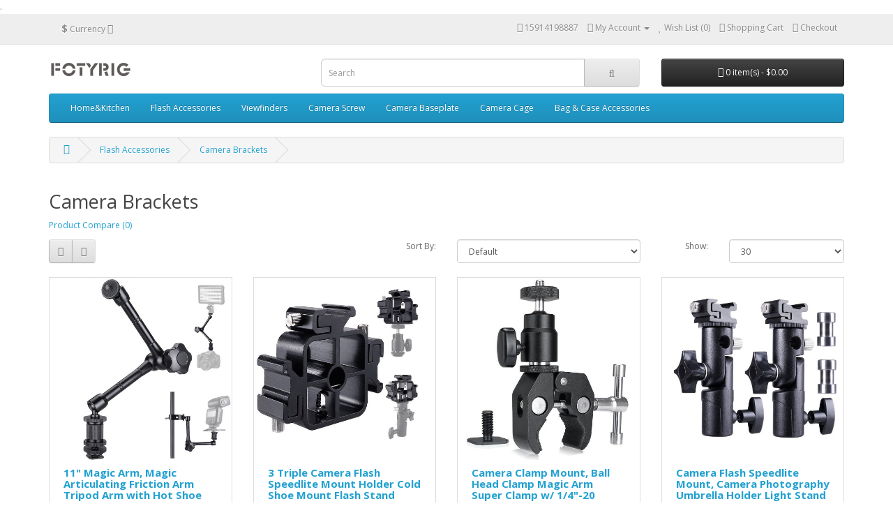

--- FILE ---
content_type: text/html; charset=utf-8
request_url: http://fotyrig.com/index.php?route=product/category&path=79_77
body_size: 5574
content:
<!DOCTYPE html>
<!--[if IE]><![endif]-->
<!--[if IE 8 ]><html dir="ltr" lang="en" class="ie8"><![endif]-->
<!--[if IE 9 ]><html dir="ltr" lang="en" class="ie9"><![endif]-->
<!--[if (gt IE 9)|!(IE)]><!-->
<html dir="ltr" lang="en">
<!--<![endif]-->
<head>
<meta charset="UTF-8" />
<meta name="viewport" content="width=device-width, initial-scale=1">
<meta http-equiv="X-UA-Compatible" content="IE=edge">
<title>Camera Brackets </title>
<base href="http://www.fotyrig.com/" />
<script src="catalog/view/javascript/jquery/jquery-2.1.1.min.js" type="text/javascript"></script>
<link href="catalog/view/javascript/bootstrap/css/bootstrap.min.css" rel="stylesheet" media="screen" />
<script src="catalog/view/javascript/bootstrap/js/bootstrap.min.js" type="text/javascript"></script>
<link href="catalog/view/javascript/font-awesome/css/font-awesome.min.css" rel="stylesheet" type="text/css" />
<link href="//fonts.googleapis.com/css?family=Open+Sans:400,400i,300,700" rel="stylesheet" type="text/css" />
<link href="catalog/view/theme/default/stylesheet/stylesheet.css" rel="stylesheet">
<script src="catalog/view/javascript/common.js" type="text/javascript"></script>
<link href="http://fotyrig.com/index.php?route=product/category&amp;path=77" rel="canonical" />
.</head>
<body class="product-category-79_77">
<nav id="top">
  <div class="container">
    <div class="pull-left">
<form action="http://fotyrig.com/index.php?route=common/currency/currency" method="post" enctype="multipart/form-data" id="form-currency">
  <div class="btn-group">
    <button class="btn btn-link dropdown-toggle" data-toggle="dropdown">
                            <strong>$</strong>
            <span class="hidden-xs hidden-sm hidden-md">Currency</span> <i class="fa fa-caret-down"></i></button>
    <ul class="dropdown-menu">
                  <li><button class="currency-select btn btn-link btn-block" type="button" name="EUR">€ Euro</button></li>
                        <li><button class="currency-select btn btn-link btn-block" type="button" name="GBP">£ Pound Sterling</button></li>
                        <li><button class="currency-select btn btn-link btn-block" type="button" name="USD">$ US Dollar</button></li>
                </ul>
  </div>
  <input type="hidden" name="code" value="" />
  <input type="hidden" name="redirect" value="http://fotyrig.com/index.php?route=product/category&amp;path=79_77" />
</form>
</div>
        <div id="top-links" class="nav pull-right">
      <ul class="list-inline">
        <li><a href="http://fotyrig.com/index.php?route=information/contact"><i class="fa fa-phone"></i></a> <span class="hidden-xs hidden-sm hidden-md">15914198887</span></li>
        <li class="dropdown"><a href="http://fotyrig.com/index.php?route=account/account" title="My Account" class="dropdown-toggle" data-toggle="dropdown"><i class="fa fa-user"></i> <span class="hidden-xs hidden-sm hidden-md">My Account</span> <span class="caret"></span></a>
          <ul class="dropdown-menu dropdown-menu-right">
                        <li><a href="http://fotyrig.com/index.php?route=account/register">Register</a></li>
            <li><a href="http://fotyrig.com/index.php?route=account/login">Login</a></li>
                      </ul>
        </li>
        <li><a href="http://fotyrig.com/index.php?route=account/wishlist" id="wishlist-total" title="Wish List (0)"><i class="fa fa-heart"></i> <span class="hidden-xs hidden-sm hidden-md">Wish List (0)</span></a></li>
        <li><a href="http://fotyrig.com/index.php?route=checkout/cart" title="Shopping Cart"><i class="fa fa-shopping-cart"></i> <span class="hidden-xs hidden-sm hidden-md">Shopping Cart</span></a></li>
        <li><a href="http://fotyrig.com/index.php?route=checkout/checkout" title="Checkout"><i class="fa fa-share"></i> <span class="hidden-xs hidden-sm hidden-md">Checkout</span></a></li>
      </ul>
    </div>
  </div>
</nav>
<header>
  <div class="container">
    <div class="row">
      <div class="col-sm-4">
        <div id="logo">
                    <a href="http://fotyrig.com/index.php?route=common/home"><img src="http://www.fotyrig.com/image/catalog/LOGO.jpg" title="FOTYRIG" alt="FOTYRIG" class="img-responsive" /></a>
                  </div>
      </div>
      <div class="col-sm-5"><div id="search" class="input-group">
  <input type="text" name="search" value="" placeholder="Search" class="form-control input-lg" />
  <span class="input-group-btn">
    <button type="button" class="btn btn-default btn-lg"><i class="fa fa-search"></i></button>
  </span>
</div>      </div>
      <div class="col-sm-3"><div id="cart" class="btn-group btn-block">
  <button type="button" data-toggle="dropdown" data-loading-text="Loading..." class="btn btn-inverse btn-block btn-lg dropdown-toggle"><i class="fa fa-shopping-cart"></i> <span id="cart-total">0 item(s) - $0.00</span></button>
  <ul class="dropdown-menu pull-right">
        <li>
      <p class="text-center">Your shopping cart is empty!</p>
    </li>
      </ul>
</div>
</div>
    </div>
  </div>
</header>
<div class="container">
  <nav id="menu" class="navbar">
    <div class="navbar-header"><span id="category" class="visible-xs">Categories</span>
      <button type="button" class="btn btn-navbar navbar-toggle" data-toggle="collapse" data-target=".navbar-ex1-collapse"><i class="fa fa-bars"></i></button>
    </div>
    <div class="collapse navbar-collapse navbar-ex1-collapse">
      <ul class="nav navbar-nav">
                        <li class="dropdown"><a href="http://fotyrig.com/index.php?route=product/category&amp;path=74" class="dropdown-toggle" data-toggle="dropdown">Home&amp;Kitchen</a>
          <div class="dropdown-menu">
            <div class="dropdown-inner">
                            <ul class="list-unstyled">
                                <li><a href="http://fotyrig.com/index.php?route=product/category&amp;path=74_76">Wall Hooks (6)</a></li>
                                <li><a href="http://fotyrig.com/index.php?route=product/category&amp;path=74_75">Soap Dishes (1)</a></li>
                              </ul>
                          </div>
            <a href="http://fotyrig.com/index.php?route=product/category&amp;path=74" class="see-all">Show All Home&amp;Kitchen</a> </div>
        </li>
                                <li class="dropdown"><a href="http://fotyrig.com/index.php?route=product/category&amp;path=79" class="dropdown-toggle" data-toggle="dropdown"> Flash Accessories </a>
          <div class="dropdown-menu">
            <div class="dropdown-inner">
                            <ul class="list-unstyled">
                                <li><a href="http://fotyrig.com/index.php?route=product/category&amp;path=79_77">Camera Brackets  (16)</a></li>
                                <li><a href="http://fotyrig.com/index.php?route=product/category&amp;path=79_69">Shoe Mounts  (15)</a></li>
                              </ul>
                          </div>
            <a href="http://fotyrig.com/index.php?route=product/category&amp;path=79" class="see-all">Show All  Flash Accessories </a> </div>
        </li>
                                <li><a href="http://fotyrig.com/index.php?route=product/category&amp;path=78">Viewfinders </a></li>
                                <li><a href="http://fotyrig.com/index.php?route=product/category&amp;path=72">Camera Screw</a></li>
                                <li><a href="http://fotyrig.com/index.php?route=product/category&amp;path=70">Camera Baseplate</a></li>
                                <li><a href="http://fotyrig.com/index.php?route=product/category&amp;path=73">Camera Cage</a></li>
                                <li><a href="http://fotyrig.com/index.php?route=product/category&amp;path=81">Bag &amp; Case Accessories </a></li>
                      </ul>
    </div>
  </nav>
</div>
<div class="container">
  <ul class="breadcrumb">
        <li><a href="http://fotyrig.com/index.php?route=common/home"><i class="fa fa-home"></i></a></li>
        <li><a href="http://fotyrig.com/index.php?route=product/category&amp;path=79"> Flash Accessories </a></li>
        <li><a href="http://fotyrig.com/index.php?route=product/category&amp;path=79_77">Camera Brackets </a></li>
      </ul>
  <div class="row">                <div id="content" class="col-sm-12">      <h2>Camera Brackets </h2>
                        <p><a href="http://fotyrig.com/index.php?route=product/compare" id="compare-total">Product Compare (0)</a></p>
      <div class="row">
        <div class="col-md-4">
          <div class="btn-group hidden-xs">
            <button type="button" id="list-view" class="btn btn-default" data-toggle="tooltip" title="List"><i class="fa fa-th-list"></i></button>
            <button type="button" id="grid-view" class="btn btn-default" data-toggle="tooltip" title="Grid"><i class="fa fa-th"></i></button>
          </div>
        </div>
        <div class="col-md-2 text-right">
          <label class="control-label" for="input-sort">Sort By:</label>
        </div>
        <div class="col-md-3 text-right">
          <select id="input-sort" class="form-control" onchange="location = this.value;">
                                    <option value="http://fotyrig.com/index.php?route=product/category&amp;path=79_77&amp;sort=p.sort_order&amp;order=ASC" selected="selected">Default</option>
                                                <option value="http://fotyrig.com/index.php?route=product/category&amp;path=79_77&amp;sort=pd.name&amp;order=ASC">Name (A - Z)</option>
                                                <option value="http://fotyrig.com/index.php?route=product/category&amp;path=79_77&amp;sort=pd.name&amp;order=DESC">Name (Z - A)</option>
                                                <option value="http://fotyrig.com/index.php?route=product/category&amp;path=79_77&amp;sort=p.price&amp;order=ASC">Price (Low &gt; High)</option>
                                                <option value="http://fotyrig.com/index.php?route=product/category&amp;path=79_77&amp;sort=p.price&amp;order=DESC">Price (High &gt; Low)</option>
                                                <option value="http://fotyrig.com/index.php?route=product/category&amp;path=79_77&amp;sort=rating&amp;order=DESC">Rating (Highest)</option>
                                                <option value="http://fotyrig.com/index.php?route=product/category&amp;path=79_77&amp;sort=rating&amp;order=ASC">Rating (Lowest)</option>
                                                <option value="http://fotyrig.com/index.php?route=product/category&amp;path=79_77&amp;sort=p.model&amp;order=ASC">Model (A - Z)</option>
                                                <option value="http://fotyrig.com/index.php?route=product/category&amp;path=79_77&amp;sort=p.model&amp;order=DESC">Model (Z - A)</option>
                                  </select>
        </div>
        <div class="col-md-1 text-right">
          <label class="control-label" for="input-limit">Show:</label>
        </div>
        <div class="col-md-2 text-right">
          <select id="input-limit" class="form-control" onchange="location = this.value;">
                                    <option value="http://fotyrig.com/index.php?route=product/category&amp;path=79_77&amp;limit=25">25</option>
                                                <option value="http://fotyrig.com/index.php?route=product/category&amp;path=79_77&amp;limit=30" selected="selected">30</option>
                                                <option value="http://fotyrig.com/index.php?route=product/category&amp;path=79_77&amp;limit=50">50</option>
                                                <option value="http://fotyrig.com/index.php?route=product/category&amp;path=79_77&amp;limit=75">75</option>
                                                <option value="http://fotyrig.com/index.php?route=product/category&amp;path=79_77&amp;limit=100">100</option>
                                  </select>
        </div>
      </div>
      <br />
      <div class="row">
                <div class="product-layout product-list col-xs-12">
          <div class="product-thumb">
            <div class="image"><a href="http://fotyrig.com/index.php?route=product/product&amp;path=79_77&amp;product_id=70"><img src="http://www.fotyrig.com/image/cache/catalog/PC1009/61kK2yeMCeL._SL1000_-500x500.jpg" alt="11&quot; Magic Arm, Magic Articulating Friction Arm Tripod Arm with Hot Shoe Mount Adapter for DSLR Camera Rig, LCD Monitor, DV Monitor, LED Lights, Flash Lights, Microphones, DJI Osmo,Smart Phone and More" title="11&quot; Magic Arm, Magic Articulating Friction Arm Tripod Arm with Hot Shoe Mount Adapter for DSLR Camera Rig, LCD Monitor, DV Monitor, LED Lights, Flash Lights, Microphones, DJI Osmo,Smart Phone and More" class="img-responsive" /></a></div>
            <div>
              <div class="caption">
                <h4><a href="http://fotyrig.com/index.php?route=product/product&amp;path=79_77&amp;product_id=70">11&quot; Magic Arm, Magic Articulating Friction Arm Tripod Arm with Hot Shoe Mount Adapter for DSLR Camera Rig, LCD Monitor, DV Monitor, LED Lights, Flash Lights, Microphones, DJI Osmo,Smart Phone and More</a></h4>
                <p>&..</p>
                                                <p class="price">
                                    $15.99                                                      <span class="price-tax">Ex Tax: $15.99</span>
                                  </p>
                              </div>
              <div class="button-group">
                <button type="button" onclick="cart.add('70', '1');"><i class="fa fa-shopping-cart"></i> <span class="hidden-xs hidden-sm hidden-md">Add to Cart</span></button>
                <button type="button" data-toggle="tooltip" title="Add to Wish List" onclick="wishlist.add('70');"><i class="fa fa-heart"></i></button>
                <button type="button" data-toggle="tooltip" title="Compare this Product" onclick="compare.add('70');"><i class="fa fa-exchange"></i></button>
              </div>
            </div>
          </div>
        </div>
                <div class="product-layout product-list col-xs-12">
          <div class="product-thumb">
            <div class="image"><a href="http://fotyrig.com/index.php?route=product/product&amp;path=79_77&amp;product_id=65"><img src="http://www.fotyrig.com/image/cache/catalog/PC005/61IyCDON2rL._SL1000_-500x500.jpg" alt="3 Triple Camera Flash Speedlite Mount Holder Cold Shoe Mount Flash Stand Bracket Adjustable Hot Shoe Adapter for Speedlight, Led Lights, LED Monitors, Microphones, Audio Recorder &amp; Studio Flash" title="3 Triple Camera Flash Speedlite Mount Holder Cold Shoe Mount Flash Stand Bracket Adjustable Hot Shoe Adapter for Speedlight, Led Lights, LED Monitors, Microphones, Audio Recorder &amp; Studio Flash" class="img-responsive" /></a></div>
            <div>
              <div class="caption">
                <h4><a href="http://fotyrig.com/index.php?route=product/product&amp;path=79_77&amp;product_id=65">3 Triple Camera Flash Speedlite Mount Holder Cold Shoe Mount Flash Stand Bracket Adjustable Hot Shoe Adapter for Speedlight, Led Lights, LED Monitors, Microphones, Audio Recorder &amp; Studio Flash</a></h4>
                <p>..</p>
                                                <p class="price">
                                    $8.99                                                      <span class="price-tax">Ex Tax: $8.99</span>
                                  </p>
                              </div>
              <div class="button-group">
                <button type="button" onclick="cart.add('65', '1');"><i class="fa fa-shopping-cart"></i> <span class="hidden-xs hidden-sm hidden-md">Add to Cart</span></button>
                <button type="button" data-toggle="tooltip" title="Add to Wish List" onclick="wishlist.add('65');"><i class="fa fa-heart"></i></button>
                <button type="button" data-toggle="tooltip" title="Compare this Product" onclick="compare.add('65');"><i class="fa fa-exchange"></i></button>
              </div>
            </div>
          </div>
        </div>
                <div class="product-layout product-list col-xs-12">
          <div class="product-thumb">
            <div class="image"><a href="http://fotyrig.com/index.php?route=product/product&amp;path=79_77&amp;product_id=92"><img src="http://www.fotyrig.com/image/cache/catalog/0741/61HA-tt5PWL._SL1000_-500x500.jpg" alt="Camera Clamp Mount, Ball Head Clamp Magic Arm Super Clamp w/ 1/4&quot;-20 Thread Hot Shoe Adapter For GPS Phone LCD/DV Monitor, LED Lights, Flash Light, Microphone and More" title="Camera Clamp Mount, Ball Head Clamp Magic Arm Super Clamp w/ 1/4&quot;-20 Thread Hot Shoe Adapter For GPS Phone LCD/DV Monitor, LED Lights, Flash Light, Microphone and More" class="img-responsive" /></a></div>
            <div>
              <div class="caption">
                <h4><a href="http://fotyrig.com/index.php?route=product/product&amp;path=79_77&amp;product_id=92">Camera Clamp Mount, Ball Head Clamp Magic Arm Super Clamp w/ 1/4&quot;-20 Thread Hot Shoe Adapter For GPS Phone LCD/DV Monitor, LED Lights, Flash Light, Microphone and More</a></h4>
                <p>B..</p>
                                                <p class="price">
                                    $13.59                                                      <span class="price-tax">Ex Tax: $13.59</span>
                                  </p>
                              </div>
              <div class="button-group">
                <button type="button" onclick="cart.add('92', '1');"><i class="fa fa-shopping-cart"></i> <span class="hidden-xs hidden-sm hidden-md">Add to Cart</span></button>
                <button type="button" data-toggle="tooltip" title="Add to Wish List" onclick="wishlist.add('92');"><i class="fa fa-heart"></i></button>
                <button type="button" data-toggle="tooltip" title="Compare this Product" onclick="compare.add('92');"><i class="fa fa-exchange"></i></button>
              </div>
            </div>
          </div>
        </div>
                <div class="product-layout product-list col-xs-12">
          <div class="product-thumb">
            <div class="image"><a href="http://fotyrig.com/index.php?route=product/product&amp;path=79_77&amp;product_id=66"><img src="http://www.fotyrig.com/image/cache/catalog/PC10192/61hqKCk-2PL._SL1000_-500x500.jpg" alt="Camera Flash Speedlite Mount, Camera Photography Umbrella Holder Light Stand Flash Bracket Swive Shoe Mount for Canon Nikon Pentax Olympus Nissin Metz and other Speedlite Flashes E Type-2 Pack" title="Camera Flash Speedlite Mount, Camera Photography Umbrella Holder Light Stand Flash Bracket Swive Shoe Mount for Canon Nikon Pentax Olympus Nissin Metz and other Speedlite Flashes E Type-2 Pack" class="img-responsive" /></a></div>
            <div>
              <div class="caption">
                <h4><a href="http://fotyrig.com/index.php?route=product/product&amp;path=79_77&amp;product_id=66">Camera Flash Speedlite Mount, Camera Photography Umbrella Holder Light Stand Flash Bracket Swive Shoe Mount for Canon Nikon Pentax Olympus Nissin Metz and other Speedlite Flashes E Type-2 Pack</a></h4>
                <p>F..</p>
                                                <p class="price">
                                    $14.99                                                      <span class="price-tax">Ex Tax: $14.99</span>
                                  </p>
                              </div>
              <div class="button-group">
                <button type="button" onclick="cart.add('66', '1');"><i class="fa fa-shopping-cart"></i> <span class="hidden-xs hidden-sm hidden-md">Add to Cart</span></button>
                <button type="button" data-toggle="tooltip" title="Add to Wish List" onclick="wishlist.add('66');"><i class="fa fa-heart"></i></button>
                <button type="button" data-toggle="tooltip" title="Compare this Product" onclick="compare.add('66');"><i class="fa fa-exchange"></i></button>
              </div>
            </div>
          </div>
        </div>
                <div class="product-layout product-list col-xs-12">
          <div class="product-thumb">
            <div class="image"><a href="http://fotyrig.com/index.php?route=product/product&amp;path=79_77&amp;product_id=69"><img src="http://www.fotyrig.com/image/cache/catalog/PC1008/610FD37JzjL._SL1000_-500x500.jpg" alt="FOTYRIG 7&quot; Magic Arm, Friction Arm Articulating Arm with Hot Shoe Mount 1/4&quot; Tripod Screw for Camera Rig, LCD Monitor, DV Monitor, LED Lights, Flash Lights, Microphones, DJI Osmo,Smart Phone, Gopro" title="FOTYRIG 7&quot; Magic Arm, Friction Arm Articulating Arm with Hot Shoe Mount 1/4&quot; Tripod Screw for Camera Rig, LCD Monitor, DV Monitor, LED Lights, Flash Lights, Microphones, DJI Osmo,Smart Phone, Gopro" class="img-responsive" /></a></div>
            <div>
              <div class="caption">
                <h4><a href="http://fotyrig.com/index.php?route=product/product&amp;path=79_77&amp;product_id=69">FOTYRIG 7&quot; Magic Arm, Friction Arm Articulating Arm with Hot Shoe Mount 1/4&quot; Tripod Screw for Camera Rig, LCD Monitor, DV Monitor, LED Lights, Flash Lights, Microphones, DJI Osmo,Smart Phone, Gopro</a></h4>
                <p>T..</p>
                                                <p class="price">
                                    $13.99                                                      <span class="price-tax">Ex Tax: $13.99</span>
                                  </p>
                              </div>
              <div class="button-group">
                <button type="button" onclick="cart.add('69', '1');"><i class="fa fa-shopping-cart"></i> <span class="hidden-xs hidden-sm hidden-md">Add to Cart</span></button>
                <button type="button" data-toggle="tooltip" title="Add to Wish List" onclick="wishlist.add('69');"><i class="fa fa-heart"></i></button>
                <button type="button" data-toggle="tooltip" title="Compare this Product" onclick="compare.add('69');"><i class="fa fa-exchange"></i></button>
              </div>
            </div>
          </div>
        </div>
                <div class="product-layout product-list col-xs-12">
          <div class="product-thumb">
            <div class="image"><a href="http://fotyrig.com/index.php?route=product/product&amp;path=79_77&amp;product_id=93"><img src="http://www.fotyrig.com/image/cache/catalog/07361/519QJ5tIsfL._SL1000_-500x500.jpg" alt="FOTYRIG Camera Clamp Mount, Ball Head Clamp Magic Arm Super Clamp Camera Ball Mount Clamp w/1/4-20 Thread Hot Shoe Adapter for Monitor, LED Lights, Flash Light, Microphone and More" title="FOTYRIG Camera Clamp Mount, Ball Head Clamp Magic Arm Super Clamp Camera Ball Mount Clamp w/1/4-20 Thread Hot Shoe Adapter for Monitor, LED Lights, Flash Light, Microphone and More" class="img-responsive" /></a></div>
            <div>
              <div class="caption">
                <h4><a href="http://fotyrig.com/index.php?route=product/product&amp;path=79_77&amp;product_id=93">FOTYRIG Camera Clamp Mount, Ball Head Clamp Magic Arm Super Clamp Camera Ball Mount Clamp w/1/4-20 Thread Hot Shoe Adapter for Monitor, LED Lights, Flash Light, Microphone and More</a></h4>
                <p>F..</p>
                                                <p class="price">
                                    $14.99                                                      <span class="price-tax">Ex Tax: $14.99</span>
                                  </p>
                              </div>
              <div class="button-group">
                <button type="button" onclick="cart.add('93', '1');"><i class="fa fa-shopping-cart"></i> <span class="hidden-xs hidden-sm hidden-md">Add to Cart</span></button>
                <button type="button" data-toggle="tooltip" title="Add to Wish List" onclick="wishlist.add('93');"><i class="fa fa-heart"></i></button>
                <button type="button" data-toggle="tooltip" title="Compare this Product" onclick="compare.add('93');"><i class="fa fa-exchange"></i></button>
              </div>
            </div>
          </div>
        </div>
                <div class="product-layout product-list col-xs-12">
          <div class="product-thumb">
            <div class="image"><a href="http://fotyrig.com/index.php?route=product/product&amp;path=79_77&amp;product_id=94"><img src="http://www.fotyrig.com/image/cache/catalog/PC1025/61tfpAZYTSL._SL1000_-500x500.jpg" alt="FOTYRIG Camera Flash Speedlite Mount Professional Umbrella Holder Camera Flash Bracket Swive Light Stand Flash Adapter for Canon Nikon Pentax Olympus Nissin Metz and other Speedlite Flashes E Type" title="FOTYRIG Camera Flash Speedlite Mount Professional Umbrella Holder Camera Flash Bracket Swive Light Stand Flash Adapter for Canon Nikon Pentax Olympus Nissin Metz and other Speedlite Flashes E Type" class="img-responsive" /></a></div>
            <div>
              <div class="caption">
                <h4><a href="http://fotyrig.com/index.php?route=product/product&amp;path=79_77&amp;product_id=94">FOTYRIG Camera Flash Speedlite Mount Professional Umbrella Holder Camera Flash Bracket Swive Light Stand Flash Adapter for Canon Nikon Pentax Olympus Nissin Metz and other Speedlite Flashes E Type</a></h4>
                <p>C..</p>
                                                <p class="price">
                                    $9.99                                                      <span class="price-tax">Ex Tax: $9.99</span>
                                  </p>
                              </div>
              <div class="button-group">
                <button type="button" onclick="cart.add('94', '1');"><i class="fa fa-shopping-cart"></i> <span class="hidden-xs hidden-sm hidden-md">Add to Cart</span></button>
                <button type="button" data-toggle="tooltip" title="Add to Wish List" onclick="wishlist.add('94');"><i class="fa fa-heart"></i></button>
                <button type="button" data-toggle="tooltip" title="Compare this Product" onclick="compare.add('94');"><i class="fa fa-exchange"></i></button>
              </div>
            </div>
          </div>
        </div>
                <div class="product-layout product-list col-xs-12">
          <div class="product-thumb">
            <div class="image"><a href="http://fotyrig.com/index.php?route=product/product&amp;path=79_77&amp;product_id=67"><img src="http://www.fotyrig.com/image/cache/catalog/PC10192/61DHO9Ki4aL._SL1000_-500x500.jpg" alt="FOTYRIG Camera Flash Speedlite Mount, Professional Umbrella Holder Camera Flash Bracket Swive Light Stand Flash Adapter for Canon Nikon Pentax Olympus Nissin Metz and other Speedlite Flashes E Type" title="FOTYRIG Camera Flash Speedlite Mount, Professional Umbrella Holder Camera Flash Bracket Swive Light Stand Flash Adapter for Canon Nikon Pentax Olympus Nissin Metz and other Speedlite Flashes E Type" class="img-responsive" /></a></div>
            <div>
              <div class="caption">
                <h4><a href="http://fotyrig.com/index.php?route=product/product&amp;path=79_77&amp;product_id=67">FOTYRIG Camera Flash Speedlite Mount, Professional Umbrella Holder Camera Flash Bracket Swive Light Stand Flash Adapter for Canon Nikon Pentax Olympus Nissin Metz and other Speedlite Flashes E Type</a></h4>
                <p>..</p>
                                                <p class="price">
                                    $9.95                                                      <span class="price-tax">Ex Tax: $9.95</span>
                                  </p>
                              </div>
              <div class="button-group">
                <button type="button" onclick="cart.add('67', '1');"><i class="fa fa-shopping-cart"></i> <span class="hidden-xs hidden-sm hidden-md">Add to Cart</span></button>
                <button type="button" data-toggle="tooltip" title="Add to Wish List" onclick="wishlist.add('67');"><i class="fa fa-heart"></i></button>
                <button type="button" data-toggle="tooltip" title="Compare this Product" onclick="compare.add('67');"><i class="fa fa-exchange"></i></button>
              </div>
            </div>
          </div>
        </div>
                <div class="product-layout product-list col-xs-12">
          <div class="product-thumb">
            <div class="image"><a href="http://fotyrig.com/index.php?route=product/product&amp;path=79_77&amp;product_id=99"><img src="http://www.fotyrig.com/image/cache/catalog/PC1005/712N3WNHEnL._SL1000_-500x500.jpg" alt="FOTYRIG Camera Tripod Adapter 3/8&quot;-16 Female to 1/4&quot;-20 Male Thread Screw Convertert Screw Adapter Brass Camera Cage/Shoulder Rig/Tripod/Socket Studio/Lighting Equipment/LED panel/GoPro (4-pack)" title="FOTYRIG Camera Tripod Adapter 3/8&quot;-16 Female to 1/4&quot;-20 Male Thread Screw Convertert Screw Adapter Brass Camera Cage/Shoulder Rig/Tripod/Socket Studio/Lighting Equipment/LED panel/GoPro (4-pack)" class="img-responsive" /></a></div>
            <div>
              <div class="caption">
                <h4><a href="http://fotyrig.com/index.php?route=product/product&amp;path=79_77&amp;product_id=99">FOTYRIG Camera Tripod Adapter 3/8&quot;-16 Female to 1/4&quot;-20 Male Thread Screw Convertert Screw Adapter Brass Camera Cage/Shoulder Rig/Tripod/Socket Studio/Lighting Equipment/LED panel/GoPro (4-pack)</a></h4>
                <p>U..</p>
                                                <p class="price">
                                    $9.59                                                      <span class="price-tax">Ex Tax: $9.59</span>
                                  </p>
                              </div>
              <div class="button-group">
                <button type="button" onclick="cart.add('99', '1');"><i class="fa fa-shopping-cart"></i> <span class="hidden-xs hidden-sm hidden-md">Add to Cart</span></button>
                <button type="button" data-toggle="tooltip" title="Add to Wish List" onclick="wishlist.add('99');"><i class="fa fa-heart"></i></button>
                <button type="button" data-toggle="tooltip" title="Compare this Product" onclick="compare.add('99');"><i class="fa fa-exchange"></i></button>
              </div>
            </div>
          </div>
        </div>
                <div class="product-layout product-list col-xs-12">
          <div class="product-thumb">
            <div class="image"><a href="http://fotyrig.com/index.php?route=product/product&amp;path=79_77&amp;product_id=98"><img src="http://www.fotyrig.com/image/cache/catalog/PC10162/619vk1M9gyL._SL1000_-500x500.jpg" alt="FOTYRIG Hot Shoe Level Camera Level Flashlight Bubble Hot Shoe Cover Protector Shoe Mount for Sony A6000 A6300 Canon Nikon Panasonic Fujifilm Olympus Pentax Sigma Camera DSLR -Pack of 2" title="FOTYRIG Hot Shoe Level Camera Level Flashlight Bubble Hot Shoe Cover Protector Shoe Mount for Sony A6000 A6300 Canon Nikon Panasonic Fujifilm Olympus Pentax Sigma Camera DSLR -Pack of 2" class="img-responsive" /></a></div>
            <div>
              <div class="caption">
                <h4><a href="http://fotyrig.com/index.php?route=product/product&amp;path=79_77&amp;product_id=98">FOTYRIG Hot Shoe Level Camera Level Flashlight Bubble Hot Shoe Cover Protector Shoe Mount for Sony A6000 A6300 Canon Nikon Panasonic Fujifilm Olympus Pentax Sigma Camera DSLR -Pack of 2</a></h4>
                <p>F..</p>
                                                <p class="price">
                                    $7.99                                                      <span class="price-tax">Ex Tax: $7.99</span>
                                  </p>
                              </div>
              <div class="button-group">
                <button type="button" onclick="cart.add('98', '1');"><i class="fa fa-shopping-cart"></i> <span class="hidden-xs hidden-sm hidden-md">Add to Cart</span></button>
                <button type="button" data-toggle="tooltip" title="Add to Wish List" onclick="wishlist.add('98');"><i class="fa fa-heart"></i></button>
                <button type="button" data-toggle="tooltip" title="Compare this Product" onclick="compare.add('98');"><i class="fa fa-exchange"></i></button>
              </div>
            </div>
          </div>
        </div>
                <div class="product-layout product-list col-xs-12">
          <div class="product-thumb">
            <div class="image"><a href="http://fotyrig.com/index.php?route=product/product&amp;path=79_77&amp;product_id=58"><img src="http://www.fotyrig.com/image/cache/catalog/PC1017/6152ZTMllyL._SL1000_2-500x500.jpg" alt="FOTYRIG Hot Shoe Level Three Axis Bubble Spirit Level Camera Level Standard Shoe Mount For Canon and Nikon, Olympus, Pentax Digital and Film Cameras " title="FOTYRIG Hot Shoe Level Three Axis Bubble Spirit Level Camera Level Standard Shoe Mount For Canon and Nikon, Olympus, Pentax Digital and Film Cameras " class="img-responsive" /></a></div>
            <div>
              <div class="caption">
                <h4><a href="http://fotyrig.com/index.php?route=product/product&amp;path=79_77&amp;product_id=58">FOTYRIG Hot Shoe Level Three Axis Bubble Spirit Level Camera Level Standard Shoe Mount For Canon and Nikon, Olympus, Pentax Digital and Film Cameras </a></h4>
                <p>..</p>
                                                <p class="price">
                                    $8.99                                                      <span class="price-tax">Ex Tax: $8.99</span>
                                  </p>
                              </div>
              <div class="button-group">
                <button type="button" onclick="cart.add('58', '1');"><i class="fa fa-shopping-cart"></i> <span class="hidden-xs hidden-sm hidden-md">Add to Cart</span></button>
                <button type="button" data-toggle="tooltip" title="Add to Wish List" onclick="wishlist.add('58');"><i class="fa fa-heart"></i></button>
                <button type="button" data-toggle="tooltip" title="Compare this Product" onclick="compare.add('58');"><i class="fa fa-exchange"></i></button>
              </div>
            </div>
          </div>
        </div>
                <div class="product-layout product-list col-xs-12">
          <div class="product-thumb">
            <div class="image"><a href="http://fotyrig.com/index.php?route=product/product&amp;path=79_77&amp;product_id=85"><img src="http://www.fotyrig.com/image/cache/catalog/PC1006/61AXTCAW4dL._SL1000_-500x500.jpg" alt="FOTYRIG Magic Arm Articulating Friction Arm Super Clamp Small Pliers Clip with Spring-loaded Adjustable Handle-knob &amp; 1/4&quot; 3/8&quot; Thread for Led Flashlights, Video Monitors, Microphones" title="FOTYRIG Magic Arm Articulating Friction Arm Super Clamp Small Pliers Clip with Spring-loaded Adjustable Handle-knob &amp; 1/4&quot; 3/8&quot; Thread for Led Flashlights, Video Monitors, Microphones" class="img-responsive" /></a></div>
            <div>
              <div class="caption">
                <h4><a href="http://fotyrig.com/index.php?route=product/product&amp;path=79_77&amp;product_id=85">FOTYRIG Magic Arm Articulating Friction Arm Super Clamp Small Pliers Clip with Spring-loaded Adjustable Handle-knob &amp; 1/4&quot; 3/8&quot; Thread for Led Flashlights, Video Monitors, Microphones</a></h4>
                <p>D..</p>
                                                <p class="price">
                                    $9.99                                                      <span class="price-tax">Ex Tax: $9.99</span>
                                  </p>
                              </div>
              <div class="button-group">
                <button type="button" onclick="cart.add('85', '1');"><i class="fa fa-shopping-cart"></i> <span class="hidden-xs hidden-sm hidden-md">Add to Cart</span></button>
                <button type="button" data-toggle="tooltip" title="Add to Wish List" onclick="wishlist.add('85');"><i class="fa fa-heart"></i></button>
                <button type="button" data-toggle="tooltip" title="Compare this Product" onclick="compare.add('85');"><i class="fa fa-exchange"></i></button>
              </div>
            </div>
          </div>
        </div>
                <div class="product-layout product-list col-xs-12">
          <div class="product-thumb">
            <div class="image"><a href="http://fotyrig.com/index.php?route=product/product&amp;path=79_77&amp;product_id=72"><img src="http://www.fotyrig.com/image/cache/catalog/PC1022/61QG3qwNDgL._SL1000_-500x500.jpg" alt="Quick Release Thumb Screw Tripod L Type Bracket Stand 1/4&quot;Male to 1/4&quot; Female Screw Adapter Hot Shoe Tripod Adapter For Camera Flash Bracket- 2 Packs" title="Quick Release Thumb Screw Tripod L Type Bracket Stand 1/4&quot;Male to 1/4&quot; Female Screw Adapter Hot Shoe Tripod Adapter For Camera Flash Bracket- 2 Packs" class="img-responsive" /></a></div>
            <div>
              <div class="caption">
                <h4><a href="http://fotyrig.com/index.php?route=product/product&amp;path=79_77&amp;product_id=72">Quick Release Thumb Screw Tripod L Type Bracket Stand 1/4&quot;Male to 1/4&quot; Female Screw Adapter Hot Shoe Tripod Adapter For Camera Flash Bracket- 2 Packs</a></h4>
                <p>F..</p>
                                                <p class="price">
                                    $7.99                                                      <span class="price-tax">Ex Tax: $7.99</span>
                                  </p>
                              </div>
              <div class="button-group">
                <button type="button" onclick="cart.add('72', '1');"><i class="fa fa-shopping-cart"></i> <span class="hidden-xs hidden-sm hidden-md">Add to Cart</span></button>
                <button type="button" data-toggle="tooltip" title="Add to Wish List" onclick="wishlist.add('72');"><i class="fa fa-heart"></i></button>
                <button type="button" data-toggle="tooltip" title="Compare this Product" onclick="compare.add('72');"><i class="fa fa-exchange"></i></button>
              </div>
            </div>
          </div>
        </div>
                <div class="product-layout product-list col-xs-12">
          <div class="product-thumb">
            <div class="image"><a href="http://fotyrig.com/index.php?route=product/product&amp;path=79_77&amp;product_id=100"><img src="http://www.fotyrig.com/image/cache/catalog/PC1010/71GWPwIdjvL._SL1000_-500x500.jpg" alt="Standard 1/4&quot;-20 Female to 3/8&quot;-16 Male Threaded Reducer Screw Adapter (Brass) Precision Made for Camera Tripod, Camera Cage, Shoulder Tripod, Socket Studio, Lighting Equipment (4 Packs)" title="Standard 1/4&quot;-20 Female to 3/8&quot;-16 Male Threaded Reducer Screw Adapter (Brass) Precision Made for Camera Tripod, Camera Cage, Shoulder Tripod, Socket Studio, Lighting Equipment (4 Packs)" class="img-responsive" /></a></div>
            <div>
              <div class="caption">
                <h4><a href="http://fotyrig.com/index.php?route=product/product&amp;path=79_77&amp;product_id=100">Standard 1/4&quot;-20 Female to 3/8&quot;-16 Male Threaded Reducer Screw Adapter (Brass) Precision Made for Camera Tripod, Camera Cage, Shoulder Tripod, Socket Studio, Lighting Equipment (4 Packs)</a></h4>
                <p>U..</p>
                                                <p class="price">
                                    $9.59                                                      <span class="price-tax">Ex Tax: $9.59</span>
                                  </p>
                              </div>
              <div class="button-group">
                <button type="button" onclick="cart.add('100', '1');"><i class="fa fa-shopping-cart"></i> <span class="hidden-xs hidden-sm hidden-md">Add to Cart</span></button>
                <button type="button" data-toggle="tooltip" title="Add to Wish List" onclick="wishlist.add('100');"><i class="fa fa-heart"></i></button>
                <button type="button" data-toggle="tooltip" title="Compare this Product" onclick="compare.add('100');"><i class="fa fa-exchange"></i></button>
              </div>
            </div>
          </div>
        </div>
                <div class="product-layout product-list col-xs-12">
          <div class="product-thumb">
            <div class="image"><a href="http://fotyrig.com/index.php?route=product/product&amp;path=79_77&amp;product_id=86"><img src="http://www.fotyrig.com/image/cache/catalog/0735/61AAx8JT0TL._SL1000_-500x500.jpg" alt="Super Clamp Magic Arm Camera Clamp Mount Flash Bracket w/ 1/4&quot; and 3/8&quot; Pliers Clip for DSLR Rig Cameras, 15mm Rods, Lights, Monitors" title="Super Clamp Magic Arm Camera Clamp Mount Flash Bracket w/ 1/4&quot; and 3/8&quot; Pliers Clip for DSLR Rig Cameras, 15mm Rods, Lights, Monitors" class="img-responsive" /></a></div>
            <div>
              <div class="caption">
                <h4><a href="http://fotyrig.com/index.php?route=product/product&amp;path=79_77&amp;product_id=86">Super Clamp Magic Arm Camera Clamp Mount Flash Bracket w/ 1/4&quot; and 3/8&quot; Pliers Clip for DSLR Rig Cameras, 15mm Rods, Lights, Monitors</a></h4>
                <p>F..</p>
                                                <p class="price">
                                    $9.59                                                      <span class="price-tax">Ex Tax: $9.59</span>
                                  </p>
                              </div>
              <div class="button-group">
                <button type="button" onclick="cart.add('86', '1');"><i class="fa fa-shopping-cart"></i> <span class="hidden-xs hidden-sm hidden-md">Add to Cart</span></button>
                <button type="button" data-toggle="tooltip" title="Add to Wish List" onclick="wishlist.add('86');"><i class="fa fa-heart"></i></button>
                <button type="button" data-toggle="tooltip" title="Compare this Product" onclick="compare.add('86');"><i class="fa fa-exchange"></i></button>
              </div>
            </div>
          </div>
        </div>
                <div class="product-layout product-list col-xs-12">
          <div class="product-thumb">
            <div class="image"><a href="http://fotyrig.com/index.php?route=product/product&amp;path=79_77&amp;product_id=104"><img src="http://www.fotyrig.com/image/cache/catalog/PC1023/51SXB4HKvXL._SL1000_-500x500.jpg" alt="Universal Camea Flash Bracket, Cold Shoe Mount Bracket V-shape Triple 3 Aluminium Alloy for Nikon Canon DSLR Camera or Camcorder LED Video Light,Microphone,Monitor" title="Universal Camea Flash Bracket, Cold Shoe Mount Bracket V-shape Triple 3 Aluminium Alloy for Nikon Canon DSLR Camera or Camcorder LED Video Light,Microphone,Monitor" class="img-responsive" /></a></div>
            <div>
              <div class="caption">
                <h4><a href="http://fotyrig.com/index.php?route=product/product&amp;path=79_77&amp;product_id=104">Universal Camea Flash Bracket, Cold Shoe Mount Bracket V-shape Triple 3 Aluminium Alloy for Nikon Canon DSLR Camera or Camcorder LED Video Light,Microphone,Monitor</a></h4>
                <p>F..</p>
                                                <p class="price">
                                    $8.99                                                      <span class="price-tax">Ex Tax: $8.99</span>
                                  </p>
                              </div>
              <div class="button-group">
                <button type="button" onclick="cart.add('104', '1');"><i class="fa fa-shopping-cart"></i> <span class="hidden-xs hidden-sm hidden-md">Add to Cart</span></button>
                <button type="button" data-toggle="tooltip" title="Add to Wish List" onclick="wishlist.add('104');"><i class="fa fa-heart"></i></button>
                <button type="button" data-toggle="tooltip" title="Compare this Product" onclick="compare.add('104');"><i class="fa fa-exchange"></i></button>
              </div>
            </div>
          </div>
        </div>
              </div>
      <div class="row">
        <div class="col-sm-6 text-left"></div>
        <div class="col-sm-6 text-right">Showing 1 to 16 of 16 (1 Pages)</div>
      </div>
                  </div>
    </div>
</div>
<footer>
  <div class="container">
    <div class="row">
            <div class="col-sm-3">
        <h5>Information</h5>
        <ul class="list-unstyled">
                    <li><a href="http://fotyrig.com/about_us">About Us</a></li>
                    <li><a href="http://fotyrig.com/delivery">Delivery Information</a></li>
                    <li><a href="http://fotyrig.com/privacy">Privacy Policy</a></li>
                    <li><a href="http://fotyrig.com/terms">Terms &amp; Conditions</a></li>
                  </ul>
      </div>
            <div class="col-sm-3">
        <h5>Customer Service</h5>
        <ul class="list-unstyled">
          <li><a href="http://fotyrig.com/index.php?route=information/contact">Contact Us</a></li>
          <li><a href="http://fotyrig.com/index.php?route=account/return/add">Returns</a></li>
          <li><a href="http://fotyrig.com/index.php?route=information/sitemap">Site Map</a></li>
        </ul>
      </div>
      <div class="col-sm-3">
        <h5>Extras</h5>
        <ul class="list-unstyled">
          <li><a href="http://fotyrig.com/index.php?route=product/manufacturer">Brands</a></li>
          <li><a href="http://fotyrig.com/index.php?route=account/voucher">Gift Certificates</a></li>
          <li><a href="http://fotyrig.com/index.php?route=affiliate/account">Affiliates</a></li>
          <li><a href="http://fotyrig.com/index.php?route=product/special">Specials</a></li>
        </ul>
      </div>
      <div class="col-sm-3">
        <h5>My Account</h5>
        <ul class="list-unstyled">
          <li><a href="http://fotyrig.com/index.php?route=account/account">My Account</a></li>
          <li><a href="http://fotyrig.com/index.php?route=account/order">Order History</a></li>
          <li><a href="http://fotyrig.com/index.php?route=account/wishlist">Wish List</a></li>
          <li><a href="http://fotyrig.com/index.php?route=account/newsletter">Newsletter</a></li>
        </ul>
      </div>
    </div>
    <hr>
    <p>FOTYRIG &copy; 2026</p>
  </div>
</footer>

<!--
OpenCart is open source software and you are free to remove the powered by OpenCart if you want, but its generally accepted practise to make a small donation.
Please donate via PayPal to donate@opencart.com
//-->

<!-- Theme created by Welford Media for OpenCart 2.0 www.welfordmedia.co.uk -->

</body></html>